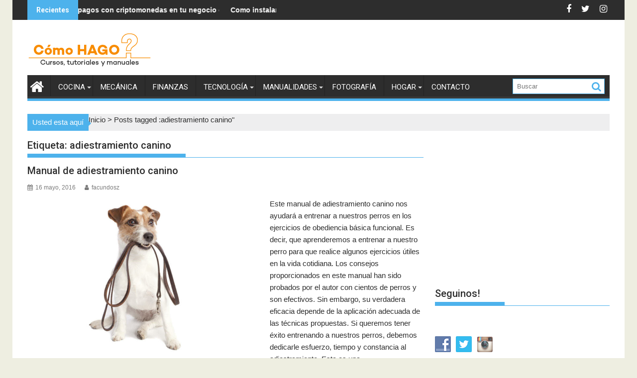

--- FILE ---
content_type: text/html; charset=UTF-8
request_url: https://www.comohago.net/tag/adiestramiento-canino/
body_size: 13634
content:
        <!DOCTYPE html><html lang="es">
    	<head>
<!-- Inicio Anuncios a nivel de pagina de google -->
	<script async src="//pagead2.googlesyndication.com/pagead/js/adsbygoogle.js"></script>
<script>
  (adsbygoogle = window.adsbygoogle || []).push({
    google_ad_client: "ca-pub-5942182103988218",
    enable_page_level_ads: true
  });
</script>
<!-- Fin Anuncios a nivel de pagina de google -->
		        <meta charset="UTF-8">
        <meta name="viewport" content="width=device-width, initial-scale=1">
        <link rel="profile" href="https://gmpg.org/xfn/11">
        <link rel="pingback" href="https://www.comohago.net/xmlrpc.php">
    <meta name='robots' content='index, follow, max-image-preview:large, max-snippet:-1, max-video-preview:-1' />

	<!-- This site is optimized with the Yoast SEO plugin v21.2 - https://yoast.com/wordpress/plugins/seo/ -->
	<title>adiestramiento canino Archivos - Como Hago?</title>
	<meta name="description" content="ComoHago, Cursos manuales y tutoriales gratis, Videos, archivos y textos online para descargar gratis, comohagoeso, curso de cocina, curso de mecánica, curso de finanzas, curso de carpintería, curso de hogar, curso de reciclado, curso de electrónica, curso de manualidades, curso de reparación, yoreparo, curso de fotografía, curso de salud, curso de belleza, cursos de bebidas y tragos, curso de huerta, curso de tecnología, curso de reparación, curso de construcción, como hacer, comohago, comohagoeso?, curso gratis en linea, curso de herrería, curso de bicicletas, curso de mecánica de bicicletas," />
	<link rel="canonical" href="https://www.comohago.net/tag/adiestramiento-canino/" />
	<meta property="og:locale" content="es_ES" />
	<meta property="og:type" content="article" />
	<meta property="og:title" content="adiestramiento canino Archivos - Como Hago?" />
	<meta property="og:description" content="ComoHago, Cursos manuales y tutoriales gratis, Videos, archivos y textos online para descargar gratis, comohagoeso, curso de cocina, curso de mecánica, curso de finanzas, curso de carpintería, curso de hogar, curso de reciclado, curso de electrónica, curso de manualidades, curso de reparación, yoreparo, curso de fotografía, curso de salud, curso de belleza, cursos de bebidas y tragos, curso de huerta, curso de tecnología, curso de reparación, curso de construcción, como hacer, comohago, comohagoeso?, curso gratis en linea, curso de herrería, curso de bicicletas, curso de mecánica de bicicletas," />
	<meta property="og:url" content="https://www.comohago.net/tag/adiestramiento-canino/" />
	<meta property="og:site_name" content="Como Hago?" />
	<meta property="og:image" content="https://www.comohago.net/wp-content/uploads/2016/03/logoCH.png" />
	<meta property="og:image:width" content="700" />
	<meta property="og:image:height" content="700" />
	<meta property="og:image:type" content="image/png" />
	<meta name="twitter:card" content="summary_large_image" />
	<meta name="twitter:site" content="@como_hago_web" />
	<script type="application/ld+json" class="yoast-schema-graph">{"@context":"https://schema.org","@graph":[{"@type":"CollectionPage","@id":"https://www.comohago.net/tag/adiestramiento-canino/","url":"https://www.comohago.net/tag/adiestramiento-canino/","name":"adiestramiento canino Archivos - Como Hago?","isPartOf":{"@id":"https://www.comohago.net/#website"},"primaryImageOfPage":{"@id":"https://www.comohago.net/tag/adiestramiento-canino/#primaryimage"},"image":{"@id":"https://www.comohago.net/tag/adiestramiento-canino/#primaryimage"},"thumbnailUrl":"https://www.comohago.net/wp-content/uploads/2016/05/adiestramiento-canino.jpg","description":"ComoHago, Cursos manuales y tutoriales gratis, Videos, archivos y textos online para descargar gratis, comohagoeso, curso de cocina, curso de mecánica, curso de finanzas, curso de carpintería, curso de hogar, curso de reciclado, curso de electrónica, curso de manualidades, curso de reparación, yoreparo, curso de fotografía, curso de salud, curso de belleza, cursos de bebidas y tragos, curso de huerta, curso de tecnología, curso de reparación, curso de construcción, como hacer, comohago, comohagoeso?, curso gratis en linea, curso de herrería, curso de bicicletas, curso de mecánica de bicicletas,","breadcrumb":{"@id":"https://www.comohago.net/tag/adiestramiento-canino/#breadcrumb"},"inLanguage":"es"},{"@type":"ImageObject","inLanguage":"es","@id":"https://www.comohago.net/tag/adiestramiento-canino/#primaryimage","url":"https://www.comohago.net/wp-content/uploads/2016/05/adiestramiento-canino.jpg","contentUrl":"https://www.comohago.net/wp-content/uploads/2016/05/adiestramiento-canino.jpg","width":900,"height":600,"caption":"como adiestrar a mi perro"},{"@type":"BreadcrumbList","@id":"https://www.comohago.net/tag/adiestramiento-canino/#breadcrumb","itemListElement":[{"@type":"ListItem","position":1,"name":"Portada","item":"https://www.comohago.net/"},{"@type":"ListItem","position":2,"name":"adiestramiento canino"}]},{"@type":"WebSite","@id":"https://www.comohago.net/#website","url":"https://www.comohago.net/","name":"Como Hago? Cursos, manuales y tutoriales gratis","description":"Cursos, tutoriales y manuales gratis","publisher":{"@id":"https://www.comohago.net/#organization"},"potentialAction":[{"@type":"SearchAction","target":{"@type":"EntryPoint","urlTemplate":"https://www.comohago.net/?s={search_term_string}"},"query-input":"required name=search_term_string"}],"inLanguage":"es"},{"@type":"Organization","@id":"https://www.comohago.net/#organization","name":"Como Hago? Cursos, manuales y tutoriales gratis","url":"https://www.comohago.net/","logo":{"@type":"ImageObject","inLanguage":"es","@id":"https://www.comohago.net/#/schema/logo/image/","url":"https://www.comohago.net/wp-content/uploads/2016/03/logoCH-1.png","contentUrl":"https://www.comohago.net/wp-content/uploads/2016/03/logoCH-1.png","width":700,"height":700,"caption":"Como Hago? Cursos, manuales y tutoriales gratis"},"image":{"@id":"https://www.comohago.net/#/schema/logo/image/"},"sameAs":["https://www.facebook.com/comohago.net/","https://twitter.com/como_hago_web","https://www.instagram.com/comohagooficial/"]}]}</script>
	<!-- / Yoast SEO plugin. -->


<link rel='dns-prefetch' href='//fonts.googleapis.com' />
<link rel="alternate" type="application/rss+xml" title="Como Hago? &raquo; Feed" href="https://www.comohago.net/feed/" />
<link rel="alternate" type="application/rss+xml" title="Como Hago? &raquo; Feed de los comentarios" href="https://www.comohago.net/comments/feed/" />
<link rel="alternate" type="application/rss+xml" title="Como Hago? &raquo; Etiqueta adiestramiento canino del feed" href="https://www.comohago.net/tag/adiestramiento-canino/feed/" />
<script type="text/javascript">
window._wpemojiSettings = {"baseUrl":"https:\/\/s.w.org\/images\/core\/emoji\/14.0.0\/72x72\/","ext":".png","svgUrl":"https:\/\/s.w.org\/images\/core\/emoji\/14.0.0\/svg\/","svgExt":".svg","source":{"concatemoji":"https:\/\/www.comohago.net\/wp-includes\/js\/wp-emoji-release.min.js?ver=6.3.7"}};
/*! This file is auto-generated */
!function(i,n){var o,s,e;function c(e){try{var t={supportTests:e,timestamp:(new Date).valueOf()};sessionStorage.setItem(o,JSON.stringify(t))}catch(e){}}function p(e,t,n){e.clearRect(0,0,e.canvas.width,e.canvas.height),e.fillText(t,0,0);var t=new Uint32Array(e.getImageData(0,0,e.canvas.width,e.canvas.height).data),r=(e.clearRect(0,0,e.canvas.width,e.canvas.height),e.fillText(n,0,0),new Uint32Array(e.getImageData(0,0,e.canvas.width,e.canvas.height).data));return t.every(function(e,t){return e===r[t]})}function u(e,t,n){switch(t){case"flag":return n(e,"\ud83c\udff3\ufe0f\u200d\u26a7\ufe0f","\ud83c\udff3\ufe0f\u200b\u26a7\ufe0f")?!1:!n(e,"\ud83c\uddfa\ud83c\uddf3","\ud83c\uddfa\u200b\ud83c\uddf3")&&!n(e,"\ud83c\udff4\udb40\udc67\udb40\udc62\udb40\udc65\udb40\udc6e\udb40\udc67\udb40\udc7f","\ud83c\udff4\u200b\udb40\udc67\u200b\udb40\udc62\u200b\udb40\udc65\u200b\udb40\udc6e\u200b\udb40\udc67\u200b\udb40\udc7f");case"emoji":return!n(e,"\ud83e\udef1\ud83c\udffb\u200d\ud83e\udef2\ud83c\udfff","\ud83e\udef1\ud83c\udffb\u200b\ud83e\udef2\ud83c\udfff")}return!1}function f(e,t,n){var r="undefined"!=typeof WorkerGlobalScope&&self instanceof WorkerGlobalScope?new OffscreenCanvas(300,150):i.createElement("canvas"),a=r.getContext("2d",{willReadFrequently:!0}),o=(a.textBaseline="top",a.font="600 32px Arial",{});return e.forEach(function(e){o[e]=t(a,e,n)}),o}function t(e){var t=i.createElement("script");t.src=e,t.defer=!0,i.head.appendChild(t)}"undefined"!=typeof Promise&&(o="wpEmojiSettingsSupports",s=["flag","emoji"],n.supports={everything:!0,everythingExceptFlag:!0},e=new Promise(function(e){i.addEventListener("DOMContentLoaded",e,{once:!0})}),new Promise(function(t){var n=function(){try{var e=JSON.parse(sessionStorage.getItem(o));if("object"==typeof e&&"number"==typeof e.timestamp&&(new Date).valueOf()<e.timestamp+604800&&"object"==typeof e.supportTests)return e.supportTests}catch(e){}return null}();if(!n){if("undefined"!=typeof Worker&&"undefined"!=typeof OffscreenCanvas&&"undefined"!=typeof URL&&URL.createObjectURL&&"undefined"!=typeof Blob)try{var e="postMessage("+f.toString()+"("+[JSON.stringify(s),u.toString(),p.toString()].join(",")+"));",r=new Blob([e],{type:"text/javascript"}),a=new Worker(URL.createObjectURL(r),{name:"wpTestEmojiSupports"});return void(a.onmessage=function(e){c(n=e.data),a.terminate(),t(n)})}catch(e){}c(n=f(s,u,p))}t(n)}).then(function(e){for(var t in e)n.supports[t]=e[t],n.supports.everything=n.supports.everything&&n.supports[t],"flag"!==t&&(n.supports.everythingExceptFlag=n.supports.everythingExceptFlag&&n.supports[t]);n.supports.everythingExceptFlag=n.supports.everythingExceptFlag&&!n.supports.flag,n.DOMReady=!1,n.readyCallback=function(){n.DOMReady=!0}}).then(function(){return e}).then(function(){var e;n.supports.everything||(n.readyCallback(),(e=n.source||{}).concatemoji?t(e.concatemoji):e.wpemoji&&e.twemoji&&(t(e.twemoji),t(e.wpemoji)))}))}((window,document),window._wpemojiSettings);
</script>
<!-- comohago.net is managing ads with Advanced Ads – https://wpadvancedads.com/ --><script id="comohago-ready">
			window.advanced_ads_ready=function(e,a){a=a||"complete";var d=function(e){return"interactive"===a?"loading"!==e:"complete"===e};d(document.readyState)?e():document.addEventListener("readystatechange",(function(a){d(a.target.readyState)&&e()}),{once:"interactive"===a})},window.advanced_ads_ready_queue=window.advanced_ads_ready_queue||[];		</script>
		<style type="text/css">
img.wp-smiley,
img.emoji {
	display: inline !important;
	border: none !important;
	box-shadow: none !important;
	height: 1em !important;
	width: 1em !important;
	margin: 0 0.07em !important;
	vertical-align: -0.1em !important;
	background: none !important;
	padding: 0 !important;
}
</style>
	<link rel='stylesheet' id='wp-block-library-css' href='https://www.comohago.net/wp-includes/css/dist/block-library/style.min.css?ver=6.3.7' type='text/css' media='all' />
<style id='wp-block-library-theme-inline-css' type='text/css'>
.wp-block-audio figcaption{color:#555;font-size:13px;text-align:center}.is-dark-theme .wp-block-audio figcaption{color:hsla(0,0%,100%,.65)}.wp-block-audio{margin:0 0 1em}.wp-block-code{border:1px solid #ccc;border-radius:4px;font-family:Menlo,Consolas,monaco,monospace;padding:.8em 1em}.wp-block-embed figcaption{color:#555;font-size:13px;text-align:center}.is-dark-theme .wp-block-embed figcaption{color:hsla(0,0%,100%,.65)}.wp-block-embed{margin:0 0 1em}.blocks-gallery-caption{color:#555;font-size:13px;text-align:center}.is-dark-theme .blocks-gallery-caption{color:hsla(0,0%,100%,.65)}.wp-block-image figcaption{color:#555;font-size:13px;text-align:center}.is-dark-theme .wp-block-image figcaption{color:hsla(0,0%,100%,.65)}.wp-block-image{margin:0 0 1em}.wp-block-pullquote{border-bottom:4px solid;border-top:4px solid;color:currentColor;margin-bottom:1.75em}.wp-block-pullquote cite,.wp-block-pullquote footer,.wp-block-pullquote__citation{color:currentColor;font-size:.8125em;font-style:normal;text-transform:uppercase}.wp-block-quote{border-left:.25em solid;margin:0 0 1.75em;padding-left:1em}.wp-block-quote cite,.wp-block-quote footer{color:currentColor;font-size:.8125em;font-style:normal;position:relative}.wp-block-quote.has-text-align-right{border-left:none;border-right:.25em solid;padding-left:0;padding-right:1em}.wp-block-quote.has-text-align-center{border:none;padding-left:0}.wp-block-quote.is-large,.wp-block-quote.is-style-large,.wp-block-quote.is-style-plain{border:none}.wp-block-search .wp-block-search__label{font-weight:700}.wp-block-search__button{border:1px solid #ccc;padding:.375em .625em}:where(.wp-block-group.has-background){padding:1.25em 2.375em}.wp-block-separator.has-css-opacity{opacity:.4}.wp-block-separator{border:none;border-bottom:2px solid;margin-left:auto;margin-right:auto}.wp-block-separator.has-alpha-channel-opacity{opacity:1}.wp-block-separator:not(.is-style-wide):not(.is-style-dots){width:100px}.wp-block-separator.has-background:not(.is-style-dots){border-bottom:none;height:1px}.wp-block-separator.has-background:not(.is-style-wide):not(.is-style-dots){height:2px}.wp-block-table{margin:0 0 1em}.wp-block-table td,.wp-block-table th{word-break:normal}.wp-block-table figcaption{color:#555;font-size:13px;text-align:center}.is-dark-theme .wp-block-table figcaption{color:hsla(0,0%,100%,.65)}.wp-block-video figcaption{color:#555;font-size:13px;text-align:center}.is-dark-theme .wp-block-video figcaption{color:hsla(0,0%,100%,.65)}.wp-block-video{margin:0 0 1em}.wp-block-template-part.has-background{margin-bottom:0;margin-top:0;padding:1.25em 2.375em}
</style>
<style id='classic-theme-styles-inline-css' type='text/css'>
/*! This file is auto-generated */
.wp-block-button__link{color:#fff;background-color:#32373c;border-radius:9999px;box-shadow:none;text-decoration:none;padding:calc(.667em + 2px) calc(1.333em + 2px);font-size:1.125em}.wp-block-file__button{background:#32373c;color:#fff;text-decoration:none}
</style>
<style id='global-styles-inline-css' type='text/css'>
body{--wp--preset--color--black: #000000;--wp--preset--color--cyan-bluish-gray: #abb8c3;--wp--preset--color--white: #ffffff;--wp--preset--color--pale-pink: #f78da7;--wp--preset--color--vivid-red: #cf2e2e;--wp--preset--color--luminous-vivid-orange: #ff6900;--wp--preset--color--luminous-vivid-amber: #fcb900;--wp--preset--color--light-green-cyan: #7bdcb5;--wp--preset--color--vivid-green-cyan: #00d084;--wp--preset--color--pale-cyan-blue: #8ed1fc;--wp--preset--color--vivid-cyan-blue: #0693e3;--wp--preset--color--vivid-purple: #9b51e0;--wp--preset--gradient--vivid-cyan-blue-to-vivid-purple: linear-gradient(135deg,rgba(6,147,227,1) 0%,rgb(155,81,224) 100%);--wp--preset--gradient--light-green-cyan-to-vivid-green-cyan: linear-gradient(135deg,rgb(122,220,180) 0%,rgb(0,208,130) 100%);--wp--preset--gradient--luminous-vivid-amber-to-luminous-vivid-orange: linear-gradient(135deg,rgba(252,185,0,1) 0%,rgba(255,105,0,1) 100%);--wp--preset--gradient--luminous-vivid-orange-to-vivid-red: linear-gradient(135deg,rgba(255,105,0,1) 0%,rgb(207,46,46) 100%);--wp--preset--gradient--very-light-gray-to-cyan-bluish-gray: linear-gradient(135deg,rgb(238,238,238) 0%,rgb(169,184,195) 100%);--wp--preset--gradient--cool-to-warm-spectrum: linear-gradient(135deg,rgb(74,234,220) 0%,rgb(151,120,209) 20%,rgb(207,42,186) 40%,rgb(238,44,130) 60%,rgb(251,105,98) 80%,rgb(254,248,76) 100%);--wp--preset--gradient--blush-light-purple: linear-gradient(135deg,rgb(255,206,236) 0%,rgb(152,150,240) 100%);--wp--preset--gradient--blush-bordeaux: linear-gradient(135deg,rgb(254,205,165) 0%,rgb(254,45,45) 50%,rgb(107,0,62) 100%);--wp--preset--gradient--luminous-dusk: linear-gradient(135deg,rgb(255,203,112) 0%,rgb(199,81,192) 50%,rgb(65,88,208) 100%);--wp--preset--gradient--pale-ocean: linear-gradient(135deg,rgb(255,245,203) 0%,rgb(182,227,212) 50%,rgb(51,167,181) 100%);--wp--preset--gradient--electric-grass: linear-gradient(135deg,rgb(202,248,128) 0%,rgb(113,206,126) 100%);--wp--preset--gradient--midnight: linear-gradient(135deg,rgb(2,3,129) 0%,rgb(40,116,252) 100%);--wp--preset--font-size--small: 13px;--wp--preset--font-size--medium: 20px;--wp--preset--font-size--large: 36px;--wp--preset--font-size--x-large: 42px;--wp--preset--spacing--20: 0.44rem;--wp--preset--spacing--30: 0.67rem;--wp--preset--spacing--40: 1rem;--wp--preset--spacing--50: 1.5rem;--wp--preset--spacing--60: 2.25rem;--wp--preset--spacing--70: 3.38rem;--wp--preset--spacing--80: 5.06rem;--wp--preset--shadow--natural: 6px 6px 9px rgba(0, 0, 0, 0.2);--wp--preset--shadow--deep: 12px 12px 50px rgba(0, 0, 0, 0.4);--wp--preset--shadow--sharp: 6px 6px 0px rgba(0, 0, 0, 0.2);--wp--preset--shadow--outlined: 6px 6px 0px -3px rgba(255, 255, 255, 1), 6px 6px rgba(0, 0, 0, 1);--wp--preset--shadow--crisp: 6px 6px 0px rgba(0, 0, 0, 1);}:where(.is-layout-flex){gap: 0.5em;}:where(.is-layout-grid){gap: 0.5em;}body .is-layout-flow > .alignleft{float: left;margin-inline-start: 0;margin-inline-end: 2em;}body .is-layout-flow > .alignright{float: right;margin-inline-start: 2em;margin-inline-end: 0;}body .is-layout-flow > .aligncenter{margin-left: auto !important;margin-right: auto !important;}body .is-layout-constrained > .alignleft{float: left;margin-inline-start: 0;margin-inline-end: 2em;}body .is-layout-constrained > .alignright{float: right;margin-inline-start: 2em;margin-inline-end: 0;}body .is-layout-constrained > .aligncenter{margin-left: auto !important;margin-right: auto !important;}body .is-layout-constrained > :where(:not(.alignleft):not(.alignright):not(.alignfull)){max-width: var(--wp--style--global--content-size);margin-left: auto !important;margin-right: auto !important;}body .is-layout-constrained > .alignwide{max-width: var(--wp--style--global--wide-size);}body .is-layout-flex{display: flex;}body .is-layout-flex{flex-wrap: wrap;align-items: center;}body .is-layout-flex > *{margin: 0;}body .is-layout-grid{display: grid;}body .is-layout-grid > *{margin: 0;}:where(.wp-block-columns.is-layout-flex){gap: 2em;}:where(.wp-block-columns.is-layout-grid){gap: 2em;}:where(.wp-block-post-template.is-layout-flex){gap: 1.25em;}:where(.wp-block-post-template.is-layout-grid){gap: 1.25em;}.has-black-color{color: var(--wp--preset--color--black) !important;}.has-cyan-bluish-gray-color{color: var(--wp--preset--color--cyan-bluish-gray) !important;}.has-white-color{color: var(--wp--preset--color--white) !important;}.has-pale-pink-color{color: var(--wp--preset--color--pale-pink) !important;}.has-vivid-red-color{color: var(--wp--preset--color--vivid-red) !important;}.has-luminous-vivid-orange-color{color: var(--wp--preset--color--luminous-vivid-orange) !important;}.has-luminous-vivid-amber-color{color: var(--wp--preset--color--luminous-vivid-amber) !important;}.has-light-green-cyan-color{color: var(--wp--preset--color--light-green-cyan) !important;}.has-vivid-green-cyan-color{color: var(--wp--preset--color--vivid-green-cyan) !important;}.has-pale-cyan-blue-color{color: var(--wp--preset--color--pale-cyan-blue) !important;}.has-vivid-cyan-blue-color{color: var(--wp--preset--color--vivid-cyan-blue) !important;}.has-vivid-purple-color{color: var(--wp--preset--color--vivid-purple) !important;}.has-black-background-color{background-color: var(--wp--preset--color--black) !important;}.has-cyan-bluish-gray-background-color{background-color: var(--wp--preset--color--cyan-bluish-gray) !important;}.has-white-background-color{background-color: var(--wp--preset--color--white) !important;}.has-pale-pink-background-color{background-color: var(--wp--preset--color--pale-pink) !important;}.has-vivid-red-background-color{background-color: var(--wp--preset--color--vivid-red) !important;}.has-luminous-vivid-orange-background-color{background-color: var(--wp--preset--color--luminous-vivid-orange) !important;}.has-luminous-vivid-amber-background-color{background-color: var(--wp--preset--color--luminous-vivid-amber) !important;}.has-light-green-cyan-background-color{background-color: var(--wp--preset--color--light-green-cyan) !important;}.has-vivid-green-cyan-background-color{background-color: var(--wp--preset--color--vivid-green-cyan) !important;}.has-pale-cyan-blue-background-color{background-color: var(--wp--preset--color--pale-cyan-blue) !important;}.has-vivid-cyan-blue-background-color{background-color: var(--wp--preset--color--vivid-cyan-blue) !important;}.has-vivid-purple-background-color{background-color: var(--wp--preset--color--vivid-purple) !important;}.has-black-border-color{border-color: var(--wp--preset--color--black) !important;}.has-cyan-bluish-gray-border-color{border-color: var(--wp--preset--color--cyan-bluish-gray) !important;}.has-white-border-color{border-color: var(--wp--preset--color--white) !important;}.has-pale-pink-border-color{border-color: var(--wp--preset--color--pale-pink) !important;}.has-vivid-red-border-color{border-color: var(--wp--preset--color--vivid-red) !important;}.has-luminous-vivid-orange-border-color{border-color: var(--wp--preset--color--luminous-vivid-orange) !important;}.has-luminous-vivid-amber-border-color{border-color: var(--wp--preset--color--luminous-vivid-amber) !important;}.has-light-green-cyan-border-color{border-color: var(--wp--preset--color--light-green-cyan) !important;}.has-vivid-green-cyan-border-color{border-color: var(--wp--preset--color--vivid-green-cyan) !important;}.has-pale-cyan-blue-border-color{border-color: var(--wp--preset--color--pale-cyan-blue) !important;}.has-vivid-cyan-blue-border-color{border-color: var(--wp--preset--color--vivid-cyan-blue) !important;}.has-vivid-purple-border-color{border-color: var(--wp--preset--color--vivid-purple) !important;}.has-vivid-cyan-blue-to-vivid-purple-gradient-background{background: var(--wp--preset--gradient--vivid-cyan-blue-to-vivid-purple) !important;}.has-light-green-cyan-to-vivid-green-cyan-gradient-background{background: var(--wp--preset--gradient--light-green-cyan-to-vivid-green-cyan) !important;}.has-luminous-vivid-amber-to-luminous-vivid-orange-gradient-background{background: var(--wp--preset--gradient--luminous-vivid-amber-to-luminous-vivid-orange) !important;}.has-luminous-vivid-orange-to-vivid-red-gradient-background{background: var(--wp--preset--gradient--luminous-vivid-orange-to-vivid-red) !important;}.has-very-light-gray-to-cyan-bluish-gray-gradient-background{background: var(--wp--preset--gradient--very-light-gray-to-cyan-bluish-gray) !important;}.has-cool-to-warm-spectrum-gradient-background{background: var(--wp--preset--gradient--cool-to-warm-spectrum) !important;}.has-blush-light-purple-gradient-background{background: var(--wp--preset--gradient--blush-light-purple) !important;}.has-blush-bordeaux-gradient-background{background: var(--wp--preset--gradient--blush-bordeaux) !important;}.has-luminous-dusk-gradient-background{background: var(--wp--preset--gradient--luminous-dusk) !important;}.has-pale-ocean-gradient-background{background: var(--wp--preset--gradient--pale-ocean) !important;}.has-electric-grass-gradient-background{background: var(--wp--preset--gradient--electric-grass) !important;}.has-midnight-gradient-background{background: var(--wp--preset--gradient--midnight) !important;}.has-small-font-size{font-size: var(--wp--preset--font-size--small) !important;}.has-medium-font-size{font-size: var(--wp--preset--font-size--medium) !important;}.has-large-font-size{font-size: var(--wp--preset--font-size--large) !important;}.has-x-large-font-size{font-size: var(--wp--preset--font-size--x-large) !important;}
.wp-block-navigation a:where(:not(.wp-element-button)){color: inherit;}
:where(.wp-block-post-template.is-layout-flex){gap: 1.25em;}:where(.wp-block-post-template.is-layout-grid){gap: 1.25em;}
:where(.wp-block-columns.is-layout-flex){gap: 2em;}:where(.wp-block-columns.is-layout-grid){gap: 2em;}
.wp-block-pullquote{font-size: 1.5em;line-height: 1.6;}
</style>
<link rel='stylesheet' id='redux-extendify-styles-css' href='https://www.comohago.net/wp-content/plugins/redux-framework/redux-core/assets/css/extendify-utilities.css?ver=4.4.7' type='text/css' media='all' />
<link rel='stylesheet' id='contact-form-7-css' href='https://www.comohago.net/wp-content/plugins/contact-form-7/includes/css/styles.css?ver=5.8.1' type='text/css' media='all' />
<link rel='stylesheet' id='ce_responsive-css' href='https://www.comohago.net/wp-content/plugins/simple-embed-code/css/video-container.min.css?ver=2.3.5' type='text/css' media='all' />
<link rel='stylesheet' id='social-widget-css' href='https://www.comohago.net/wp-content/plugins/social-media-widget/social_widget.css?ver=6.3.7' type='text/css' media='all' />
<link rel='stylesheet' id='jquery-bxslider-css' href='https://www.comohago.net/wp-content/themes/supermag/assets/library/bxslider/css/jquery.bxslider.min.css?ver=4.2.5' type='text/css' media='all' />
<link rel='stylesheet' id='supermag-googleapis-css' href='//fonts.googleapis.com/css?family=Oswald%3A300%2C400%2C700%7CRoboto%3A300italic%2C400%2C500%2C700&#038;ver=1.0.1' type='text/css' media='all' />
<link rel='stylesheet' id='fontawesome-css' href='https://www.comohago.net/wp-content/themes/supermag/assets/library/Font-Awesome/css/font-awesome.min.css?ver=4.5.0' type='text/css' media='all' />
<link rel='stylesheet' id='supermag-style-css' href='https://www.comohago.net/wp-content/themes/supermag-child/style.css?ver=6.3.7' type='text/css' media='all' />
<style id='supermag-style-inline-css' type='text/css'>

            mark,
            .comment-form .form-submit input,
            .read-more,
            .bn-title,
            .home-icon.front_page_on,
            .header-wrapper .menu li:hover > a,
            .header-wrapper .menu > li.current-menu-item a,
            .header-wrapper .menu > li.current-menu-parent a,
            .header-wrapper .menu > li.current_page_parent a,
            .header-wrapper .menu > li.current_page_ancestor a,
            .header-wrapper .menu > li.current-menu-item > a:before,
            .header-wrapper .menu > li.current-menu-parent > a:before,
            .header-wrapper .menu > li.current_page_parent > a:before,
            .header-wrapper .menu > li.current_page_ancestor > a:before,
            .header-wrapper .main-navigation ul ul.sub-menu li:hover > a,
            .slider-section .cat-links a,
            .featured-desc .below-entry-meta .cat-links a,
            #calendar_wrap #wp-calendar #today,
            #calendar_wrap #wp-calendar #today a,
            .wpcf7-form input.wpcf7-submit:hover,
            .breadcrumb{
                background: #4db2ec;
            }
        
            a:hover,
            .screen-reader-text:focus,
            .bn-content a:hover,
            .socials a:hover,
            .site-title a,
            .search-block input#menu-search,
            .widget_search input#s,
            .search-block #searchsubmit,
            .widget_search #searchsubmit,
            .footer-sidebar .featured-desc .above-entry-meta a:hover,
            .slider-section .slide-title:hover,
            .besides-slider .post-title a:hover,
            .slider-feature-wrap a:hover,
            .slider-section .bx-controls-direction a,
            .besides-slider .beside-post:hover .beside-caption,
            .besides-slider .beside-post:hover .beside-caption a:hover,
            .featured-desc .above-entry-meta span:hover,
            .posted-on a:hover,
            .cat-links a:hover,
            .comments-link a:hover,
            .edit-link a:hover,
            .tags-links a:hover,
            .byline a:hover,
            .nav-links a:hover,
            #supermag-breadcrumbs a:hover,
            .wpcf7-form input.wpcf7-submit {
                color: #4db2ec;
            }
             .search-block input#menu-search,
            .widget_search input#s,
            .tagcloud a{
                border: 1px solid #4db2ec;
            }
            .footer-wrapper .border,
            .nav-links .nav-previous a:hover,
            .nav-links .nav-next a:hover{
                border-top: 1px solid #4db2ec;
            }
             .besides-slider .beside-post{
                border-bottom: 3px solid #4db2ec;
            }
            .widget-title,
            .footer-wrapper,
            .page-header .page-title,
            .single .entry-header .entry-title{
                border-bottom: 1px solid #4db2ec;
            }
            .widget-title:before,
            .page-header .page-title:before,
            .single .entry-header .entry-title:before{
                border-bottom: 7px solid #4db2ec;
            }
           .wpcf7-form input.wpcf7-submit,
            article.post.sticky{
                border: 2px solid #4db2ec;
            }
           .breadcrumb::after {
                border-left: 5px solid #4db2ec;
            }
           .header-wrapper #site-navigation{
                border-bottom: 5px solid #4db2ec;
            }
           @media screen and (max-width:992px){
                .slicknav_btn.slicknav_open{
                    border: 1px solid #4db2ec;
                }
                .slicknav_btn.slicknav_open:before{
                    background: { #4db2ec };
                    box-shadow: 0 6px 0 0 #4db2ec, 0 12px 0 0 #4db2ec;
                }
                .slicknav_nav li:hover > a,
                .slicknav_nav li.current-menu-ancestor a,
                .slicknav_nav li.current-menu-item  > a,
                .slicknav_nav li.current_page_item a,
                .slicknav_nav li.current_page_item .slicknav_item span,
                .slicknav_nav li .slicknav_item:hover a{
                    color: #4db2ec;
                }
            }.custom_boton_link{
          background: #f88c00 none repeat scroll 0 0;
          color:#ffffff;
   font-size: 13px;
    font-weight: 700;
    line-height: 26px;
    padding: 12px 17px;
    text-align: center;
    text-transform: uppercase;
    transition: all 0.3s ease-in-out 0s;
}
.custom_boton_link:hover{
	background-color:#2d2d2d;
	color:#ffffff;
}

#IDDIVIFRAME{
	position: relative; 
	display: inline-block;
}

#over{
    background-color: rgba(204, 204, 204, 0.3);
    height: 315px;
    max-width: 560px;
    width:100%;
    position: absolute;   
    text-align: center; 
}

#boton{
    position: relative;
    float: right;
}
#publicidad{
    height: 315px;
}
.boton-cerrar{
  cursor: pointer;
}
</style>
<link rel='stylesheet' id='supermag-block-front-styles-css' href='https://www.comohago.net/wp-content/themes/supermag/acmethemes/gutenberg/gutenberg-front.css?ver=1.0' type='text/css' media='all' />
<link rel='stylesheet' id='jquery-lazyloadxt-spinner-css-css' href='//www.comohago.net/wp-content/plugins/a3-lazy-load/assets/css/jquery.lazyloadxt.spinner.css?ver=6.3.7' type='text/css' media='all' />
<script type='text/javascript' src='https://www.comohago.net/wp-content/themes/supermag-child/js/ocultar.js?ver=6.3.7' id='ocultar-js'></script>
<script type='text/javascript' src='https://www.comohago.net/wp-includes/js/jquery/jquery.min.js?ver=3.7.0' id='jquery-core-js'></script>
<script type='text/javascript' src='https://www.comohago.net/wp-includes/js/jquery/jquery-migrate.min.js?ver=3.4.1' id='jquery-migrate-js'></script>
<!--[if lt IE 9]>
<script type='text/javascript' src='https://www.comohago.net/wp-content/themes/supermag/assets/library/html5shiv/html5shiv.min.js?ver=3.7.3' id='html5-js'></script>
<![endif]-->
<!--[if lt IE 9]>
<script type='text/javascript' src='https://www.comohago.net/wp-content/themes/supermag/assets/library/respond/respond.min.js?ver=1.1.2' id='respond-js'></script>
<![endif]-->
<link rel="https://api.w.org/" href="https://www.comohago.net/wp-json/" /><link rel="alternate" type="application/json" href="https://www.comohago.net/wp-json/wp/v2/tags/334" /><link rel="EditURI" type="application/rsd+xml" title="RSD" href="https://www.comohago.net/xmlrpc.php?rsd" />
<meta name="generator" content="WordPress 6.3.7" />
<meta name="generator" content="Redux 4.4.7" /><script  async src="https://pagead2.googlesyndication.com/pagead/js/adsbygoogle.js?client=ca-pub-5942182103988218" crossorigin="anonymous"></script><link rel="icon" href="https://www.comohago.net/wp-content/uploads/2016/03/cropped-logoCH-32x32.png" sizes="32x32" />
<link rel="icon" href="https://www.comohago.net/wp-content/uploads/2016/03/cropped-logoCH-192x192.png" sizes="192x192" />
<link rel="apple-touch-icon" href="https://www.comohago.net/wp-content/uploads/2016/03/cropped-logoCH-180x180.png" />
<meta name="msapplication-TileImage" content="https://www.comohago.net/wp-content/uploads/2016/03/cropped-logoCH-270x270.png" />

	</head>
<body data-rsssl=1 class="archive tag tag-adiestramiento-canino tag-334 boxed-layout right-sidebar group-blog">

<script>
  (function(i,s,o,g,r,a,m){i['GoogleAnalyticsObject']=r;i[r]=i[r]||function(){
  (i[r].q=i[r].q||[]).push(arguments)},i[r].l=1*new Date();a=s.createElement(o),
  m=s.getElementsByTagName(o)[0];a.async=1;a.src=g;m.parentNode.insertBefore(a,m)
  })(window,document,'script','//www.google-analytics.com/analytics.js','ga');

  ga('create', 'UA-75124158-1', 'auto');
  ga('send', 'pageview');

</script>

        <div id="page" class="hfeed site">
        <a class="skip-link screen-reader-text" href="#content" title="link">Saltar al contenido</a>
            <header id="masthead" class="site-header" role="banner">
            <div class="top-header-section clearfix">
                <div class="wrapper">
                                                <div class="header-latest-posts bn-wrapper float-left">
                                <div class="bn-title">
                                    Recientes                                </div>
                                <ul class="bn">
                                                                            <li class="bn-content">
                                            <a href="https://www.comohago.net/tecnologia/como-hacer-un-cartel-con-neon-led-utilizando-ruteo-cnc/" title="Como hacer un cartel con neón LED utilizando Ruteo CNC?">
                                                Como hacer un cartel con neón LED utilizando Ruteo CNC?                                            </a>
                                        </li>
                                                                            <li class="bn-content">
                                            <a href="https://www.comohago.net/articulo/como-aceptar-pagos-con-criptomonedas-en-tu-negocio-o-proyecto-diy/" title="Cómo aceptar pagos con criptomonedas en tu negocio o proyecto DIY">
                                                Cómo aceptar pagos con criptomonedas en tu negocio o proyecto DIY                                            </a>
                                        </li>
                                                                            <li class="bn-content">
                                            <a href="https://www.comohago.net/cursos-gratis-para-arreglar-y-construir-en-el-hogar/como-instalar-un-aire-acondicionado-inverter/" title="Como instalar un aire acondicionado inverter">
                                                Como instalar un aire acondicionado inverter                                            </a>
                                        </li>
                                                                            <li class="bn-content">
                                            <a href="https://www.comohago.net/articulo/como-elegir-un-sofa/" title="Como elegir un sofá">
                                                Como elegir un sofá                                            </a>
                                        </li>
                                                                            <li class="bn-content">
                                            <a href="https://www.comohago.net/articulo/como-elegir-almohadas/" title="Como elegir almohadas">
                                                Como elegir almohadas                                            </a>
                                        </li>
                                                                    </ul>
                            </div> <!-- .header-latest-posts -->
                                            <div class="right-header float-right">
                                <div class="socials">
                            <a href="http://www.facebook.com/comohago.net" class="facebook" data-title="Facebook" target="_blank">
                    <span class="font-icon-social-facebook"><i class="fa fa-facebook"></i></span>
                </a>
                            <a href="https://twitter.com/Como_Hago_Web" class="twitter" data-title="Twitter" target="_blank">
                    <span class="font-icon-social-twitter"><i class="fa fa-twitter"></i></span>
                </a>
                            <a href="https://www.instagram.com/comohagooficial/" class="instagram" data-title="Instagram" target="_blank">
                    <span class="font-icon-social-instagram"><i class="fa fa-instagram"></i></span>
                </a>
                    </div>
        
                                                </div>
                </div>
            </div><!-- .top-header-section -->
            <div class="wrapper header-wrapper clearfix">
                <div class="header-container">
                    <div class="site-branding clearfix">
                                                <div class="site-logo float-left">
                                                                <a href="https://www.comohago.net/" rel="home">
                                        <img src="https://www.comohago.net/wp-content/uploads/2016/03/logo_CH_250x70.png" alt="Como hago ? Cursos, tutoriales y manuales gratis">
                                    </a>
                                                            </div><!--site-logo-->
                        <!--supermag-header-id-display-opt-->
                                                    <div class="header-ads float-right">
                               <script async src="//pagead2.googlesyndication.com/pagead/js/adsbygoogle.js"></script>
						<!-- Comohago adaptativa -->
						<ins class="adsbygoogle"
							 style="display:block"
							 data-ad-client="ca-pub-5942182103988218"
							 data-ad-slot="2129842820"
							 data-ad-format="auto"></ins>
						<script>
						(adsbygoogle = window.adsbygoogle || []).push({});
						</script>
                            </div>
                                                <div class="clearfix"></div>
                    </div>
                    <nav id="site-navigation" class="main-navigation clearfix" role="navigation">
                        <div class="header-main-menu clearfix">
                                                                <div class="home-icon">
                                        <a href="https://www.comohago.net/" title="Como Hago?"><i class="fa fa-home"></i></a>
                                    </div>
                                                                    <div class="acmethemes-nav"><ul id="menu-principal" class="menu"><li id="menu-item-8" class="menu-item menu-item-type-taxonomy menu-item-object-category menu-item-has-children menu-item-8"><a href="https://www.comohago.net/category/cocina/">Cocina</a>
<ul class="sub-menu">
	<li id="menu-item-733" class="menu-item menu-item-type-taxonomy menu-item-object-category menu-item-733"><a href="https://www.comohago.net/category/cocina/curso-cocina/">Comidas</a></li>
	<li id="menu-item-732" class="menu-item menu-item-type-taxonomy menu-item-object-category menu-item-732"><a href="https://www.comohago.net/category/cocina/curso-tragos-bebidas/">Bebidas</a></li>
	<li id="menu-item-734" class="menu-item menu-item-type-taxonomy menu-item-object-category menu-item-734"><a href="https://www.comohago.net/category/cocina/">Todo cocina</a></li>
</ul>
</li>
<li id="menu-item-9" class="menu-item menu-item-type-taxonomy menu-item-object-category menu-item-9"><a href="https://www.comohago.net/category/mecanica/">Mecánica</a></li>
<li id="menu-item-121" class="menu-item menu-item-type-taxonomy menu-item-object-category menu-item-121"><a href="https://www.comohago.net/category/finanzas-personales/">Finanzas</a></li>
<li id="menu-item-10" class="menu-item menu-item-type-taxonomy menu-item-object-category menu-item-has-children menu-item-10"><a href="https://www.comohago.net/category/tecnologia/">Tecnología</a>
<ul class="sub-menu">
	<li id="menu-item-11" class="menu-item menu-item-type-taxonomy menu-item-object-category menu-item-11"><a href="https://www.comohago.net/category/electronica/">Electrónica</a></li>
	<li id="menu-item-200" class="menu-item menu-item-type-taxonomy menu-item-object-category menu-item-200"><a href="https://www.comohago.net/category/tecnologia/smartphones/">Smartphones</a></li>
	<li id="menu-item-315" class="menu-item menu-item-type-taxonomy menu-item-object-category menu-item-315"><a href="https://www.comohago.net/category/tecnologia/television/">Televisión</a></li>
	<li id="menu-item-330" class="menu-item menu-item-type-taxonomy menu-item-object-category menu-item-330"><a href="https://www.comohago.net/category/tecnologia/">Todo Tecnología</a></li>
</ul>
</li>
<li id="menu-item-61" class="menu-item menu-item-type-taxonomy menu-item-object-category menu-item-has-children menu-item-61"><a href="https://www.comohago.net/category/manualidades/">Manualidades</a>
<ul class="sub-menu">
	<li id="menu-item-62" class="menu-item menu-item-type-taxonomy menu-item-object-category menu-item-62"><a href="https://www.comohago.net/category/manualidades/tejido/">Tejido</a></li>
	<li id="menu-item-359" class="menu-item menu-item-type-taxonomy menu-item-object-category menu-item-359"><a href="https://www.comohago.net/category/manualidades/reciclado-manualidades/">Reciclado</a></li>
	<li id="menu-item-329" class="menu-item menu-item-type-taxonomy menu-item-object-category menu-item-329"><a href="https://www.comohago.net/category/manualidades/">Todas las Manualidades</a></li>
</ul>
</li>
<li id="menu-item-66" class="menu-item menu-item-type-taxonomy menu-item-object-category menu-item-66"><a href="https://www.comohago.net/category/fotografia/">Fotografía</a></li>
<li id="menu-item-346" class="menu-item menu-item-type-taxonomy menu-item-object-category menu-item-has-children menu-item-346"><a href="https://www.comohago.net/category/cursos-gratis-para-arreglar-y-construir-en-el-hogar/">Hogar</a>
<ul class="sub-menu">
	<li id="menu-item-751" class="menu-item menu-item-type-taxonomy menu-item-object-category menu-item-751"><a href="https://www.comohago.net/category/cursos-gratis-para-arreglar-y-construir-en-el-hogar/electricidad/">Electricidad</a></li>
	<li id="menu-item-286" class="menu-item menu-item-type-taxonomy menu-item-object-category menu-item-286"><a href="https://www.comohago.net/category/cursos-gratis-para-arreglar-y-construir-en-el-hogar/plomeria/">Plomería</a></li>
	<li id="menu-item-247" class="menu-item menu-item-type-taxonomy menu-item-object-category menu-item-247"><a href="https://www.comohago.net/category/manualidades/carpinteria/">Carpintería</a></li>
	<li id="menu-item-248" class="menu-item menu-item-type-taxonomy menu-item-object-category menu-item-248"><a href="https://www.comohago.net/category/cursos-gratis-para-arreglar-y-construir-en-el-hogar/construccion/">Construcción</a></li>
	<li id="menu-item-1069" class="menu-item menu-item-type-taxonomy menu-item-object-category menu-item-1069"><a href="https://www.comohago.net/category/cursos-gratis-para-arreglar-y-construir-en-el-hogar/herreria/">Herrería</a></li>
	<li id="menu-item-260" class="menu-item menu-item-type-taxonomy menu-item-object-category menu-item-260"><a href="https://www.comohago.net/category/cursos-gratis-para-arreglar-y-construir-en-el-hogar/huerta/">Huerta</a></li>
	<li id="menu-item-347" class="menu-item menu-item-type-taxonomy menu-item-object-category menu-item-347"><a href="https://www.comohago.net/category/cursos-gratis-para-arreglar-y-construir-en-el-hogar/">Todo Hogar</a></li>
</ul>
</li>
<li id="menu-item-95" class="menu-item menu-item-type-post_type menu-item-object-page menu-item-95"><a href="https://www.comohago.net/contacto/">Contacto</a></li>
</ul></div>                                <div class="search-block">
    <form action="https://www.comohago.net" class="searchform" id="searchform" method="get" role="search">
        <div>
            <label for="menu-search" class="screen-reader-text"></label>
                        <input type="text"  placeholder="Buscar"  id="menu-search" name="s" value="">
            <button class="fa fa-search" type="submit" id="searchsubmit"></button>
        </div>
    </form>
</div>                        </div>
                        <div class="responsive-slick-menu clearfix"></div>
                    </nav>
                    <!-- #site-navigation -->
                </div>
                <!-- .header-container -->
            </div>
            <!-- header-wrapper-->
        </header>
        <!-- #masthead -->
            <div class="wrapper content-wrapper clearfix">
            <div id="content" class="site-content">
    <div id="supermag-breadcrumbs" class="clearfix"><span class="breadcrumb">Usted esta aquí</span><div class="breadcrumb-container"><a href="https://www.comohago.net">Inicio</a> <span class="bread_arrow"> > </span> <span class="current">Posts tagged :adiestramiento canino"</span></div></div>
	<div id="primary" class="content-area">
		<main id="main" class="site-main" role="main">

		
			<header class="page-header">
				<h1 class="page-title">Etiqueta: <span>adiestramiento canino</span></h1>			</header><!-- .page-header -->

						
				<article id="post-816" class="post-816 post type-post status-publish format-standard has-post-thumbnail hentry category-cursos-gratis-para-arreglar-y-construir-en-el-hogar category-mascotas category-video tag-adiestramiento-canino tag-como-adiestrar-a-mi-perro tag-educar-a-mi-perro tag-ensenar-a-un-perro tag-manual-de-adiestramiento-canino">
	<header class="entry-header">
		<h2 class="entry-title"><a href="https://www.comohago.net/cursos-gratis-para-arreglar-y-construir-en-el-hogar/mascotas/adiestramiento-canino/" rel="bookmark">Manual de adiestramiento canino</a></h2>		<div class="entry-meta">
			<span class="posted-on"><a href="https://www.comohago.net/cursos-gratis-para-arreglar-y-construir-en-el-hogar/mascotas/adiestramiento-canino/" rel="bookmark"><i class="fa fa-calendar"></i><time class="entry-date published" datetime="2016-05-16T16:48:48-03:00">16 mayo, 2016</time><time class="updated" datetime="2016-05-18T11:11:50-03:00">18 mayo, 2016</time></a></span><span class="byline"> <span class="author vcard"><a class="url fn n" href="https://www.comohago.net/author/facundosz/"><i class="fa fa-user"></i>facundosz</a></span></span>		</div><!-- .entry-meta -->
			</header><!-- .entry-header -->
			<!--post thumbnal options-->
		<div class="post-thumb">
			<a href="https://www.comohago.net/cursos-gratis-para-arreglar-y-construir-en-el-hogar/mascotas/adiestramiento-canino/" title="Manual de adiestramiento canino">
				<img width="900" height="600" src="//www.comohago.net/wp-content/plugins/a3-lazy-load/assets/images/lazy_placeholder.gif" data-lazy-type="image" data-src="https://www.comohago.net/wp-content/uploads/2016/05/adiestramiento-canino.jpg" class="lazy lazy-hidden attachment-full size-full wp-post-image" alt="como adiestrar a mi perro" decoding="async" fetchpriority="high" srcset="" data-srcset="https://www.comohago.net/wp-content/uploads/2016/05/adiestramiento-canino.jpg 900w, https://www.comohago.net/wp-content/uploads/2016/05/adiestramiento-canino-300x200.jpg 300w, https://www.comohago.net/wp-content/uploads/2016/05/adiestramiento-canino-768x512.jpg 768w, https://www.comohago.net/wp-content/uploads/2016/05/adiestramiento-canino-1024x682.jpg 1024w" sizes="(max-width: 900px) 100vw, 900px" /><noscript><img width="900" height="600" src="https://www.comohago.net/wp-content/uploads/2016/05/adiestramiento-canino.jpg" class="attachment-full size-full wp-post-image" alt="como adiestrar a mi perro" decoding="async" fetchpriority="high" srcset="https://www.comohago.net/wp-content/uploads/2016/05/adiestramiento-canino.jpg 900w, https://www.comohago.net/wp-content/uploads/2016/05/adiestramiento-canino-300x200.jpg 300w, https://www.comohago.net/wp-content/uploads/2016/05/adiestramiento-canino-768x512.jpg 768w, https://www.comohago.net/wp-content/uploads/2016/05/adiestramiento-canino-1024x682.jpg 1024w" sizes="(max-width: 900px) 100vw, 900px" /></noscript>			</a>
		</div><!-- .post-thumb-->
			<div class="entry-content ">
		<p>Este manual de adiestramiento canino nos ayudará a entrenar a nuestros perros en los ejercicios de obediencia básica funcional. Es decir, que aprenderemos a entrenar a nuestro perro para que realice algunos ejercicios útiles en la vida cotidiana. Los consejos proporcionados en este manual han sido probados por el autor con cientos de perros y son efectivos. Sin embargo, su verdadera eficacia depende de la aplicación adecuada de las técnicas propuestas. Si queremos tener éxito entrenando a nuestros perros, debemos dedicarle esfuerzo, tiempo y constancia al adiestramiento. Esta es una&#8230;</p>
            <a class="read-more" href="https://www.comohago.net/cursos-gratis-para-arreglar-y-construir-en-el-hogar/mascotas/adiestramiento-canino/ ">
				Leer más            </a>
        	</div><!-- .entry-content -->
    	<footer class="entry-footer ">
        <span class="cat-links"><i class="fa fa-folder-o"></i><a href="https://www.comohago.net/category/cursos-gratis-para-arreglar-y-construir-en-el-hogar/" rel="category tag">Hogar</a>, <a href="https://www.comohago.net/category/cursos-gratis-para-arreglar-y-construir-en-el-hogar/mascotas/" rel="category tag">Mascotas</a>, <a href="https://www.comohago.net/category/video/" rel="category tag">Video</a></span><span class="tags-links"><i class="fa fa-tags"></i><a href="https://www.comohago.net/tag/adiestramiento-canino/" rel="tag">adiestramiento canino</a>, <a href="https://www.comohago.net/tag/como-adiestrar-a-mi-perro/" rel="tag">Como adiestrar a mi perro</a>, <a href="https://www.comohago.net/tag/educar-a-mi-perro/" rel="tag">educar a mi perro</a>, <a href="https://www.comohago.net/tag/ensenar-a-un-perro/" rel="tag">enseñar a un perro</a>, <a href="https://www.comohago.net/tag/manual-de-adiestramiento-canino/" rel="tag">manual de adiestramiento canino</a></span><span class="comments-link"><i class="fa fa-comment-o"></i><a href="https://www.comohago.net/cursos-gratis-para-arreglar-y-construir-en-el-hogar/mascotas/adiestramiento-canino/#respond">Deja un comentario</a></span>	</footer><!-- .entry-footer -->
</article><!-- #post-## -->
			
			
		
		</main><!-- #main -->
	</div><!-- #primary -->
    <div id="secondary-right" class="widget-area sidebar secondary-sidebar float-right" role="complementary">
        <div id="sidebar-section-top" class="widget-area sidebar clearfix">
			<aside id="text-3" class="widget widget_text">			<div class="textwidget"><div style="width:97%;">
<script async src="//pagead2.googlesyndication.com/pagead/js/adsbygoogle.js"></script>
<!-- Como hago widget -->
<ins class="adsbygoogle"
     style="display:block"
     data-ad-client="ca-pub-5942182103988218"
     data-ad-slot="8602167629"
     data-ad-format="auto"></ins>
<script>
(adsbygoogle = window.adsbygoogle || []).push({});
</script>
</div></div>
		</aside><aside id="fblikebox_widget_shortcode-2" class="widget widget_fblikebox_widget_shortcode"><h3 class="widget-title"><span>Seguinos!</span></h3>		<div id="fb-root"></div>
		<script>
		  window.fbAsyncInit = function() {
			FB.init({
			  appId      : '252940958383509',
			  xfbml      : true,
			  version    : 'v2.4'
			});
		  };
		(function(d, s, id) {
		  var js, fjs = d.getElementsByTagName(s)[0];
		  if (d.getElementById(id)) return;
		  js = d.createElement(s); js.id = id;
		  js.src = "//connect.facebook.net/es_LA/sdk.js#xfbml=1&version=v2.4&appId=252940958383509";
		  fjs.parentNode.insertBefore(js, fjs);
		}(document, 'script', 'facebook-jssdk'));
		</script>

		<div class="fb-page" data-href="https://www.facebook.com/comohago.net/" data-width="325" data-height="" data-small-header="false" data-adapt-container-width="true" data-hide-cover="false" data-show-facepile="false" data-show-posts="false"><div class="fb-xfbml-parse-ignore"><blockquote cite="https://www.facebook.com/facebook"><a href="https://www.facebook.com/facebook">Facebook</a></blockquote></div></div>
				</aside><aside id="social-widget-2" class="widget Social_Widget"><div class="socialmedia-buttons smw_left"><a href="http://www.facebook.com/comohago.net" rel="nofollow" target="_blank"><img width="32" height="32" src="//www.comohago.net/wp-content/plugins/a3-lazy-load/assets/images/lazy_placeholder.gif" data-lazy-type="image" data-src="https://www.comohago.net/wp-content/plugins/social-media-widget/images/default/32/facebook.png" 
				alt="Seguinos en Facebook" 
				title="Seguinos en Facebook" style="opacity: 0.8; -moz-opacity: 0.8;" class="lazy lazy-hidden fade" /><noscript><img width="32" height="32" src="https://www.comohago.net/wp-content/plugins/social-media-widget/images/default/32/facebook.png" 
				alt="Seguinos en Facebook" 
				title="Seguinos en Facebook" style="opacity: 0.8; -moz-opacity: 0.8;" class="fade" /></noscript></a><a href="https://twitter.com/Como_Hago_Web" rel="nofollow" target="_blank"><img width="32" height="32" src="//www.comohago.net/wp-content/plugins/a3-lazy-load/assets/images/lazy_placeholder.gif" data-lazy-type="image" data-src="https://www.comohago.net/wp-content/plugins/social-media-widget/images/default/32/twitter.png" 
				alt="Seguinos en Twitter" 
				title="Seguinos en Twitter" style="opacity: 0.8; -moz-opacity: 0.8;" class="lazy lazy-hidden fade" /><noscript><img width="32" height="32" src="https://www.comohago.net/wp-content/plugins/social-media-widget/images/default/32/twitter.png" 
				alt="Seguinos en Twitter" 
				title="Seguinos en Twitter" style="opacity: 0.8; -moz-opacity: 0.8;" class="fade" /></noscript></a><a href="https://www.instagram.com/comohagooficial/" rel="nofollow" target="_blank"><img width="32" height="32" src="//www.comohago.net/wp-content/plugins/a3-lazy-load/assets/images/lazy_placeholder.gif" data-lazy-type="image" data-src="https://www.comohago.net/wp-content/plugins/social-media-widget/images/default/32/instagram.png" 
				alt="Seguinos en Instagram" 
				title="Seguinos en Instagram" style="opacity: 0.8; -moz-opacity: 0.8;" class="lazy lazy-hidden fade" /><noscript><img width="32" height="32" src="https://www.comohago.net/wp-content/plugins/social-media-widget/images/default/32/instagram.png" 
				alt="Seguinos en Instagram" 
				title="Seguinos en Instagram" style="opacity: 0.8; -moz-opacity: 0.8;" class="fade" /></noscript></a></div></aside><aside id="text-5" class="widget widget_text">			<div class="textwidget"><center><a href="https://www.comohago.net/sitios-amigos/" target="_blank" rel="noopener"><img class="lazy lazy-hidden" src="//www.comohago.net/wp-content/plugins/a3-lazy-load/assets/images/lazy_placeholder.gif" data-lazy-type="image" data-src="https://www.comohago.net/wp-content/uploads/2017/06/Como-Hago-Sitios-amigos.png" width="80%"><noscript><img src="https://www.comohago.net/wp-content/uploads/2017/06/Como-Hago-Sitios-amigos.png" width="80%"></noscript></a></center></div>
		</aside>                <aside id="supermag_posts_col-20" class="widget widget_supermag_posts_col"><h3 class="widget-title"><span>Hogar</span></h3>                <ul class="sm-col-post-type-2 featured-entries-col featured-entries supermag-except-home featured-col-posts supermag-sidebar">
                                            <li class="acme-col-3">
                            <figure class="widget-image">
                                                                <a href="https://www.comohago.net/tecnologia/como-hacer-un-cartel-con-neon-led-utilizando-ruteo-cnc/">
                                    <img class="lazy lazy-hidden" src="//www.comohago.net/wp-content/plugins/a3-lazy-load/assets/images/lazy_placeholder.gif" data-lazy-type="image" data-src="https://www.comohago.net/wp-content/uploads/2025/08/Como-hacer-un-cartel-en-Neon-LED-500x280.jpg" alt="Como hacer un cartel con neón LED utilizando Ruteo CNC?" title="Como hacer un cartel con neón LED utilizando Ruteo CNC?" /><noscript><img src="https://www.comohago.net/wp-content/uploads/2025/08/Como-hacer-un-cartel-en-Neon-LED-500x280.jpg" alt="Como hacer un cartel con neón LED utilizando Ruteo CNC?" title="Como hacer un cartel con neón LED utilizando Ruteo CNC?" /></noscript>
                                </a>
                            </figure>
                            <div class="featured-desc">
                                <div class="above-entry-meta">
                                                                        <span>
                                        <a href="https://www.comohago.net/2025/08/07/">
                                            <i class="fa fa-calendar"></i>
                                            agosto 07, 2025                                        </a>
                                    </span>
                                    <span>
                                        <a href="https://www.comohago.net/author/facundosz/" title="facundosz">
                                            <i class="fa fa-user"></i>
                                            facundosz                                        </a>
                                    </span>
                                    <span>
                                        <a href="https://www.comohago.net/tecnologia/como-hacer-un-cartel-con-neon-led-utilizando-ruteo-cnc/#respond"><i class="fa fa-comment"></i>0</a>                                    </span>
                                </div>
                                <a href="https://www.comohago.net/tecnologia/como-hacer-un-cartel-con-neon-led-utilizando-ruteo-cnc/">
                                    <h4 class="title">
                                        Como hacer un cartel con neón LED utilizando Ruteo CNC?                                    </h4>
                                </a>
                                <div class="details">Los carteles con neón LED se han convertido...</div>                                <div class="below-entry-meta">
                                    <span class="cat-links"><a href="https://www.comohago.net/category/cursos-gratis-para-arreglar-y-construir-en-el-hogar/electricidad/"  rel="category tag">Electricidad</a>&nbsp;<a href="https://www.comohago.net/category/tecnologia/"  rel="category tag">Tecnología</a>&nbsp;</span>                                </div>
                            </div>
                        </li>
                                            <li class="acme-col-3">
                            <figure class="widget-image">
                                                                <a href="https://www.comohago.net/cursos-gratis-para-arreglar-y-construir-en-el-hogar/como-instalar-un-aire-acondicionado-inverter/">
                                    <img class="lazy lazy-hidden" src="//www.comohago.net/wp-content/plugins/a3-lazy-load/assets/images/lazy_placeholder.gif" data-lazy-type="image" data-src="https://www.comohago.net/wp-content/uploads/2025/06/como-instalar-un-aire-acondicionado-inverter-500x280.jpg" alt="Como instalar un aire acondicionado inverter" title="Como instalar un aire acondicionado inverter" /><noscript><img src="https://www.comohago.net/wp-content/uploads/2025/06/como-instalar-un-aire-acondicionado-inverter-500x280.jpg" alt="Como instalar un aire acondicionado inverter" title="Como instalar un aire acondicionado inverter" /></noscript>
                                </a>
                            </figure>
                            <div class="featured-desc">
                                <div class="above-entry-meta">
                                                                        <span>
                                        <a href="https://www.comohago.net/2025/06/09/">
                                            <i class="fa fa-calendar"></i>
                                            junio 09, 2025                                        </a>
                                    </span>
                                    <span>
                                        <a href="https://www.comohago.net/author/facundosz/" title="facundosz">
                                            <i class="fa fa-user"></i>
                                            facundosz                                        </a>
                                    </span>
                                    <span>
                                        <a href="https://www.comohago.net/cursos-gratis-para-arreglar-y-construir-en-el-hogar/como-instalar-un-aire-acondicionado-inverter/#respond"><i class="fa fa-comment"></i>0</a>                                    </span>
                                </div>
                                <a href="https://www.comohago.net/cursos-gratis-para-arreglar-y-construir-en-el-hogar/como-instalar-un-aire-acondicionado-inverter/">
                                    <h4 class="title">
                                        Como instalar un aire acondicionado inverter                                    </h4>
                                </a>
                                <div class="details">Guía práctica de como instalar un aire acondicionado...</div>                                <div class="below-entry-meta">
                                    <span class="cat-links"><a href="https://www.comohago.net/category/cursos-gratis-para-arreglar-y-construir-en-el-hogar/climatizacion/"  rel="category tag">Climatización</a>&nbsp;<a href="https://www.comohago.net/category/cursos-gratis-para-arreglar-y-construir-en-el-hogar/"  rel="category tag">Hogar</a>&nbsp;</span>                                </div>
                            </div>
                        </li>
                    <div class="clearfix visible-sm"></div>                        <li class="acme-col-3">
                            <figure class="widget-image">
                                                                <a href="https://www.comohago.net/video/levantar-una-pared-ladrillo-hueco/">
                                    <img class="lazy lazy-hidden" src="//www.comohago.net/wp-content/plugins/a3-lazy-load/assets/images/lazy_placeholder.gif" data-lazy-type="image" data-src="https://www.comohago.net/wp-content/uploads/2018/05/como-levantar-una-pared-de-ladrillo-hueco-150x150.jpg" alt="Como levantar una pared de ladrillo hueco" title="Como levantar una pared de ladrillo hueco" /><noscript><img src="https://www.comohago.net/wp-content/uploads/2018/05/como-levantar-una-pared-de-ladrillo-hueco-150x150.jpg" alt="Como levantar una pared de ladrillo hueco" title="Como levantar una pared de ladrillo hueco" /></noscript>
                                </a>
                            </figure>
                            <div class="featured-desc">
                                <div class="above-entry-meta">
                                                                        <span>
                                        <a href="https://www.comohago.net/2018/05/18/">
                                            <i class="fa fa-calendar"></i>
                                            mayo 18, 2018                                        </a>
                                    </span>
                                    <span>
                                        <a href="https://www.comohago.net/author/facundosz/" title="facundosz">
                                            <i class="fa fa-user"></i>
                                            facundosz                                        </a>
                                    </span>
                                    <span>
                                        <span>Comentarios desactivados<span class="screen-reader-text"> en Como levantar una pared de ladrillo hueco</span></span>                                    </span>
                                </div>
                                <a href="https://www.comohago.net/video/levantar-una-pared-ladrillo-hueco/">
                                    <h4 class="title">
                                        Como levantar una pared de ladrillo hueco                                    </h4>
                                </a>
                                <div class="details">Si queres extender un ambiente, o bien separarlo,...</div>                                <div class="below-entry-meta">
                                    <span class="cat-links"><a href="https://www.comohago.net/category/cursos-gratis-para-arreglar-y-construir-en-el-hogar/construccion/"  rel="category tag">Construcción</a>&nbsp;<a href="https://www.comohago.net/category/cursos-gratis-para-arreglar-y-construir-en-el-hogar/"  rel="category tag">Hogar</a>&nbsp;<a href="https://www.comohago.net/category/video/"  rel="category tag">Video</a>&nbsp;</span>                                </div>
                            </div>
                        </li>
                    <div class="clearfix visible-lg"></div>                </ul>
                </aside><div class='clearfix'></div>        </div>
    </div>
        </div><!-- #content -->
        </div><!-- content-wrapper-->
            <div class="clearfix"></div>
        <footer id="colophon" class="site-footer" role="contentinfo">
            <div class="wrapper footer-wrapper">
                <div class="top-bottom">
                    <div id="footer-top">
                        <div class="footer-columns">
                           
                            
                                                        <div class="clear"></div>

                        </div>
                    </div><!-- #foter-top -->
                    <div class="clearfix"></div>
                 </div><!-- top-bottom-->
                <div class="footer-copyright border text-center">
                    <p>
                                                    Copyright © Todos los derechos reservados a comohago.net                                            </p>
                 
                </div>
            </div><!-- footer-wrapper-->
        </footer><!-- #colophon -->
            </div><!-- #page -->
    <script type='text/javascript' src='https://www.comohago.net/wp-content/plugins/contact-form-7/includes/swv/js/index.js?ver=5.8.1' id='swv-js'></script>
<script type='text/javascript' id='contact-form-7-js-extra'>
/* <![CDATA[ */
var wpcf7 = {"api":{"root":"https:\/\/www.comohago.net\/wp-json\/","namespace":"contact-form-7\/v1"}};
/* ]]> */
</script>
<script type='text/javascript' src='https://www.comohago.net/wp-content/plugins/contact-form-7/includes/js/index.js?ver=5.8.1' id='contact-form-7-js'></script>
<script type='text/javascript' src='https://www.comohago.net/wp-content/themes/supermag/assets/library/bxslider/js/jquery.bxslider.min.js?ver=4.2.5' id='jquery-bxslider-js'></script>
<script type='text/javascript' src='https://www.comohago.net/wp-content/themes/supermag/assets/js/supermag-custom.js?ver=1.1.3' id='supermag-custom-js'></script>
<script type='text/javascript' id='jquery-lazyloadxt-js-extra'>
/* <![CDATA[ */
var a3_lazyload_params = {"apply_images":"1","apply_videos":"1"};
/* ]]> */
</script>
<script type='text/javascript' src='//www.comohago.net/wp-content/plugins/a3-lazy-load/assets/js/jquery.lazyloadxt.extra.min.js?ver=2.7.0' id='jquery-lazyloadxt-js'></script>
<script type='text/javascript' src='//www.comohago.net/wp-content/plugins/a3-lazy-load/assets/js/jquery.lazyloadxt.srcset.min.js?ver=2.7.0' id='jquery-lazyloadxt-srcset-js'></script>
<script type='text/javascript' id='jquery-lazyloadxt-extend-js-extra'>
/* <![CDATA[ */
var a3_lazyload_extend_params = {"edgeY":"0","horizontal_container_classnames":""};
/* ]]> */
</script>
<script type='text/javascript' src='//www.comohago.net/wp-content/plugins/a3-lazy-load/assets/js/jquery.lazyloadxt.extend.js?ver=2.7.0' id='jquery-lazyloadxt-extend-js'></script>
<script>!function(){window.advanced_ads_ready_queue=window.advanced_ads_ready_queue||[],advanced_ads_ready_queue.push=window.advanced_ads_ready;for(var d=0,a=advanced_ads_ready_queue.length;d<a;d++)advanced_ads_ready(advanced_ads_ready_queue[d])}();</script></body>
</html>

--- FILE ---
content_type: text/html; charset=utf-8
request_url: https://www.google.com/recaptcha/api2/aframe
body_size: 249
content:
<!DOCTYPE HTML><html><head><meta http-equiv="content-type" content="text/html; charset=UTF-8"></head><body><script nonce="gy1Sn6z5SQTwe5A_TsKB2g">/** Anti-fraud and anti-abuse applications only. See google.com/recaptcha */ try{var clients={'sodar':'https://pagead2.googlesyndication.com/pagead/sodar?'};window.addEventListener("message",function(a){try{if(a.source===window.parent){var b=JSON.parse(a.data);var c=clients[b['id']];if(c){var d=document.createElement('img');d.src=c+b['params']+'&rc='+(localStorage.getItem("rc::a")?sessionStorage.getItem("rc::b"):"");window.document.body.appendChild(d);sessionStorage.setItem("rc::e",parseInt(sessionStorage.getItem("rc::e")||0)+1);localStorage.setItem("rc::h",'1769085481514');}}}catch(b){}});window.parent.postMessage("_grecaptcha_ready", "*");}catch(b){}</script></body></html>

--- FILE ---
content_type: text/javascript
request_url: https://www.comohago.net/wp-content/themes/supermag-child/js/ocultar.js?ver=6.3.7
body_size: -147
content:
function ocultaDiv(cerrar, over) {
	over.style.display = "none";
    cerrar.style.display = "none";
	// document.getElementById("over").style.display = "none";
	// document.getElementById("cerrar").style.display = "none";
}